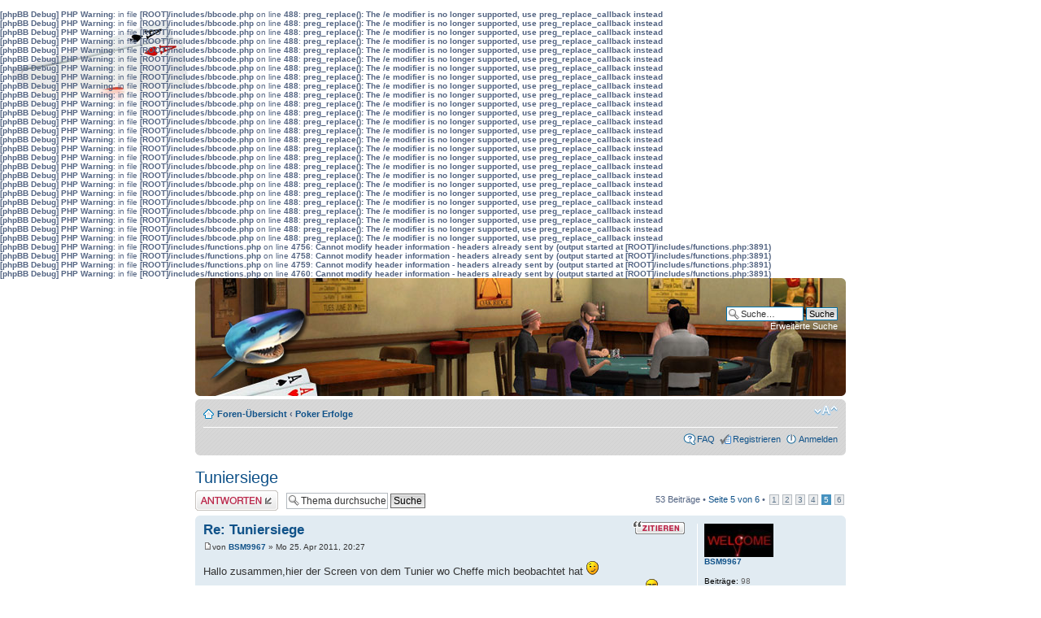

--- FILE ---
content_type: text/html; charset=UTF-8
request_url: http://www.capportal.com/forum/viewtopic.php?f=13&t=5&start=40
body_size: 6760
content:
<b>[phpBB Debug] PHP Warning</b>: in file <b>[ROOT]/includes/bbcode.php</b> on line <b>488</b>: <b>preg_replace(): The /e modifier is no longer supported, use preg_replace_callback instead</b><br />
<b>[phpBB Debug] PHP Warning</b>: in file <b>[ROOT]/includes/bbcode.php</b> on line <b>488</b>: <b>preg_replace(): The /e modifier is no longer supported, use preg_replace_callback instead</b><br />
<b>[phpBB Debug] PHP Warning</b>: in file <b>[ROOT]/includes/bbcode.php</b> on line <b>488</b>: <b>preg_replace(): The /e modifier is no longer supported, use preg_replace_callback instead</b><br />
<b>[phpBB Debug] PHP Warning</b>: in file <b>[ROOT]/includes/bbcode.php</b> on line <b>488</b>: <b>preg_replace(): The /e modifier is no longer supported, use preg_replace_callback instead</b><br />
<b>[phpBB Debug] PHP Warning</b>: in file <b>[ROOT]/includes/bbcode.php</b> on line <b>488</b>: <b>preg_replace(): The /e modifier is no longer supported, use preg_replace_callback instead</b><br />
<b>[phpBB Debug] PHP Warning</b>: in file <b>[ROOT]/includes/bbcode.php</b> on line <b>488</b>: <b>preg_replace(): The /e modifier is no longer supported, use preg_replace_callback instead</b><br />
<b>[phpBB Debug] PHP Warning</b>: in file <b>[ROOT]/includes/bbcode.php</b> on line <b>488</b>: <b>preg_replace(): The /e modifier is no longer supported, use preg_replace_callback instead</b><br />
<b>[phpBB Debug] PHP Warning</b>: in file <b>[ROOT]/includes/bbcode.php</b> on line <b>488</b>: <b>preg_replace(): The /e modifier is no longer supported, use preg_replace_callback instead</b><br />
<b>[phpBB Debug] PHP Warning</b>: in file <b>[ROOT]/includes/bbcode.php</b> on line <b>488</b>: <b>preg_replace(): The /e modifier is no longer supported, use preg_replace_callback instead</b><br />
<b>[phpBB Debug] PHP Warning</b>: in file <b>[ROOT]/includes/bbcode.php</b> on line <b>488</b>: <b>preg_replace(): The /e modifier is no longer supported, use preg_replace_callback instead</b><br />
<b>[phpBB Debug] PHP Warning</b>: in file <b>[ROOT]/includes/bbcode.php</b> on line <b>488</b>: <b>preg_replace(): The /e modifier is no longer supported, use preg_replace_callback instead</b><br />
<b>[phpBB Debug] PHP Warning</b>: in file <b>[ROOT]/includes/bbcode.php</b> on line <b>488</b>: <b>preg_replace(): The /e modifier is no longer supported, use preg_replace_callback instead</b><br />
<b>[phpBB Debug] PHP Warning</b>: in file <b>[ROOT]/includes/bbcode.php</b> on line <b>488</b>: <b>preg_replace(): The /e modifier is no longer supported, use preg_replace_callback instead</b><br />
<b>[phpBB Debug] PHP Warning</b>: in file <b>[ROOT]/includes/bbcode.php</b> on line <b>488</b>: <b>preg_replace(): The /e modifier is no longer supported, use preg_replace_callback instead</b><br />
<b>[phpBB Debug] PHP Warning</b>: in file <b>[ROOT]/includes/bbcode.php</b> on line <b>488</b>: <b>preg_replace(): The /e modifier is no longer supported, use preg_replace_callback instead</b><br />
<b>[phpBB Debug] PHP Warning</b>: in file <b>[ROOT]/includes/bbcode.php</b> on line <b>488</b>: <b>preg_replace(): The /e modifier is no longer supported, use preg_replace_callback instead</b><br />
<b>[phpBB Debug] PHP Warning</b>: in file <b>[ROOT]/includes/bbcode.php</b> on line <b>488</b>: <b>preg_replace(): The /e modifier is no longer supported, use preg_replace_callback instead</b><br />
<b>[phpBB Debug] PHP Warning</b>: in file <b>[ROOT]/includes/bbcode.php</b> on line <b>488</b>: <b>preg_replace(): The /e modifier is no longer supported, use preg_replace_callback instead</b><br />
<b>[phpBB Debug] PHP Warning</b>: in file <b>[ROOT]/includes/bbcode.php</b> on line <b>488</b>: <b>preg_replace(): The /e modifier is no longer supported, use preg_replace_callback instead</b><br />
<b>[phpBB Debug] PHP Warning</b>: in file <b>[ROOT]/includes/bbcode.php</b> on line <b>488</b>: <b>preg_replace(): The /e modifier is no longer supported, use preg_replace_callback instead</b><br />
<b>[phpBB Debug] PHP Warning</b>: in file <b>[ROOT]/includes/bbcode.php</b> on line <b>488</b>: <b>preg_replace(): The /e modifier is no longer supported, use preg_replace_callback instead</b><br />
<b>[phpBB Debug] PHP Warning</b>: in file <b>[ROOT]/includes/bbcode.php</b> on line <b>488</b>: <b>preg_replace(): The /e modifier is no longer supported, use preg_replace_callback instead</b><br />
<b>[phpBB Debug] PHP Warning</b>: in file <b>[ROOT]/includes/bbcode.php</b> on line <b>488</b>: <b>preg_replace(): The /e modifier is no longer supported, use preg_replace_callback instead</b><br />
<b>[phpBB Debug] PHP Warning</b>: in file <b>[ROOT]/includes/bbcode.php</b> on line <b>488</b>: <b>preg_replace(): The /e modifier is no longer supported, use preg_replace_callback instead</b><br />
<b>[phpBB Debug] PHP Warning</b>: in file <b>[ROOT]/includes/bbcode.php</b> on line <b>488</b>: <b>preg_replace(): The /e modifier is no longer supported, use preg_replace_callback instead</b><br />
<b>[phpBB Debug] PHP Warning</b>: in file <b>[ROOT]/includes/bbcode.php</b> on line <b>488</b>: <b>preg_replace(): The /e modifier is no longer supported, use preg_replace_callback instead</b><br />
<b>[phpBB Debug] PHP Warning</b>: in file <b>[ROOT]/includes/functions.php</b> on line <b>4756</b>: <b>Cannot modify header information - headers already sent by (output started at [ROOT]/includes/functions.php:3891)</b><br />
<b>[phpBB Debug] PHP Warning</b>: in file <b>[ROOT]/includes/functions.php</b> on line <b>4758</b>: <b>Cannot modify header information - headers already sent by (output started at [ROOT]/includes/functions.php:3891)</b><br />
<b>[phpBB Debug] PHP Warning</b>: in file <b>[ROOT]/includes/functions.php</b> on line <b>4759</b>: <b>Cannot modify header information - headers already sent by (output started at [ROOT]/includes/functions.php:3891)</b><br />
<b>[phpBB Debug] PHP Warning</b>: in file <b>[ROOT]/includes/functions.php</b> on line <b>4760</b>: <b>Cannot modify header information - headers already sent by (output started at [ROOT]/includes/functions.php:3891)</b><br />
<!DOCTYPE html PUBLIC "-//W3C//DTD XHTML 1.0 Strict//EN" "http://www.w3.org/TR/xhtml1/DTD/xhtml1-strict.dtd">
<html xmlns="http://www.w3.org/1999/xhtml" dir="ltr" lang="de" xml:lang="de">
<head>

<meta http-equiv="content-type" content="text/html; charset=UTF-8" />
<meta http-equiv="content-style-type" content="text/css" />
<meta http-equiv="content-language" content="de" />
<meta http-equiv="imagetoolbar" content="no" />
<meta name="resource-type" content="document" />
<meta name="distribution" content="global" />
<meta name="keywords" content="" />
<meta name="description" content="" />

<title> &bull; Thema anzeigen - Tuniersiege</title>

<link rel="alternate" type="application/atom+xml" title="Feed - " href="http://www.capportal.com/forum/feed.php" /><link rel="alternate" type="application/atom+xml" title="Feed - Neuigkeiten" href="http://www.capportal.com/forum/feed.php?mode=news" /><link rel="alternate" type="application/atom+xml" title="Feed - Neue Themen" href="http://www.capportal.com/forum/feed.php?mode=topics" /><link rel="alternate" type="application/atom+xml" title="Feed - Forum - Poker Erfolge" href="http://www.capportal.com/forum/feed.php?f=13" /><link rel="alternate" type="application/atom+xml" title="Feed - Thema - Tuniersiege" href="http://www.capportal.com/forum/feed.php?f=13&amp;t=5" />

<!--
	phpBB style name: prosilver
	Based on style:   prosilver (this is the default phpBB3 style)
	Original author:  Tom Beddard ( http://www.subBlue.com/ )
	Modified by:
-->

<script type="text/javascript">
// <![CDATA[
	var jump_page = 'Gib die Nummer der Seite an, zu der du gehen möchtest.:';
	var on_page = '5';
	var per_page = '10';
	var base_url = './viewtopic.php?f=13&amp;t=5&amp;sid=309be6a9908d3639d5185acb3329afd0';
	var style_cookie = 'phpBBstyle';
	var style_cookie_settings = '; path=/; domain=.capportal.com';
	var onload_functions = new Array();
	var onunload_functions = new Array();

	

	/**
	* Find a member
	*/
	function find_username(url)
	{
		popup(url, 760, 570, '_usersearch');
		return false;
	}

	/**
	* New function for handling multiple calls to window.onload and window.unload by pentapenguin
	*/
	window.onload = function()
	{
		for (var i = 0; i < onload_functions.length; i++)
		{
			eval(onload_functions[i]);
		}
	};

	window.onunload = function()
	{
		for (var i = 0; i < onunload_functions.length; i++)
		{
			eval(onunload_functions[i]);
		}
	};

// ]]>
</script>
<script type="text/javascript" src="./styles/prosilver/template/styleswitcher.js"></script>
<script type="text/javascript" src="./styles/prosilver/template/forum_fn.js"></script>

<link href="./styles/prosilver/theme/print.css" rel="stylesheet" type="text/css" media="print" title="printonly" />
<link href="./style.php?id=1&amp;lang=de&amp;sid=309be6a9908d3639d5185acb3329afd0" rel="stylesheet" type="text/css" media="screen, projection" />

<link href="./styles/prosilver/theme/normal.css" rel="stylesheet" type="text/css" title="A" />
<link href="./styles/prosilver/theme/medium.css" rel="alternate stylesheet" type="text/css" title="A+" />
<link href="./styles/prosilver/theme/large.css" rel="alternate stylesheet" type="text/css" title="A++" />



</head>

<body id="phpbb" class="section-viewtopic ltr">

<div id="wrap">
	<a id="top" name="top" accesskey="t"></a>
	<div id="page-header">
		<div class="headerbar">
			<div class="inner"><span class="corners-top"><span></span></span>

			<div id="site-description">
				<a href="./index.php?sid=309be6a9908d3639d5185acb3329afd0" title="Foren-Übersicht" id="logo"><img src="./styles/prosilver/imageset/hai.png" width="125" height="125" alt="" title="" /></a>
				<h1></h1>
				<p></p>
				<p class="skiplink"><a href="#start_here">Zum Inhalt</a></p>
			</div>

		
			<div id="search-box">
				<form action="./search.php?sid=309be6a9908d3639d5185acb3329afd0" method="get" id="search">
				<fieldset>
					<input name="keywords" id="keywords" type="text" maxlength="128" title="Suche nach Wörtern" class="inputbox search" value="Suche…" onclick="if(this.value=='Suche…')this.value='';" onblur="if(this.value=='')this.value='Suche…';" />
					<input class="button2" value="Suche" type="submit" /><br />
					<a href="./search.php?sid=309be6a9908d3639d5185acb3329afd0" title="Zeigt die erweiterten Suchoptionen an">Erweiterte Suche</a> <input type="hidden" name="sid" value="309be6a9908d3639d5185acb3329afd0" />

				</fieldset>
				</form>
			</div>
		

			<span class="corners-bottom"><span></span></span></div>
		</div>

		<div class="navbar">
			<div class="inner"><span class="corners-top"><span></span></span>

			<ul class="linklist navlinks">
				<li class="icon-home"><a href="./index.php?sid=309be6a9908d3639d5185acb3329afd0" accesskey="h">Foren-Übersicht</a>  <strong>&#8249;</strong> <a href="./viewforum.php?f=13&amp;sid=309be6a9908d3639d5185acb3329afd0">Poker Erfolge</a></li>

				<li class="rightside"><a href="#" onclick="fontsizeup(); return false;" onkeypress="return fontsizeup(event);" class="fontsize" title="Ändere Schriftgröße">Ändere Schriftgröße</a></li>

				
			</ul>

			

			<ul class="linklist rightside">
				<li class="icon-faq"><a href="./faq.php?sid=309be6a9908d3639d5185acb3329afd0" title="Häufig gestellte Fragen">FAQ</a></li>
				<li class="icon-register"><a href="./ucp.php?mode=register&amp;sid=309be6a9908d3639d5185acb3329afd0">Registrieren</a></li>
					<li class="icon-logout"><a href="./ucp.php?mode=login&amp;sid=309be6a9908d3639d5185acb3329afd0" title="Anmelden" accesskey="x">Anmelden</a></li>
				
			</ul>

			<span class="corners-bottom"><span></span></span></div>
		</div>

	</div>

	<a name="start_here"></a>
	<div id="page-body">
		
<h2><a href="./viewtopic.php?f=13&amp;t=5&amp;start=40&amp;sid=309be6a9908d3639d5185acb3329afd0">Tuniersiege</a></h2>
<!-- NOTE: remove the style="display: none" when you want to have the forum description on the topic body --><div style="display: none !important;">Hier könnt Ihr alle Poker Erfolge posten!<br /></div>

<div class="topic-actions">

	<div class="buttons">
	
		<div class="reply-icon"><a href="./posting.php?mode=reply&amp;f=13&amp;t=5&amp;sid=309be6a9908d3639d5185acb3329afd0" title="Antwort erstellen"><span></span>Antwort erstellen</a></div>
	
	</div>

	
		<div class="search-box">
			<form method="get" id="topic-search" action="./search.php?sid=309be6a9908d3639d5185acb3329afd0">
			<fieldset>
				<input class="inputbox search tiny"  type="text" name="keywords" id="search_keywords" size="20" value="Thema durchsuchen…" onclick="if(this.value=='Thema durchsuchen…')this.value='';" onblur="if(this.value=='')this.value='Thema durchsuchen…';" />
				<input class="button2" type="submit" value="Suche" />
				<input type="hidden" name="t" value="5" />
<input type="hidden" name="sf" value="msgonly" />
<input type="hidden" name="sid" value="309be6a9908d3639d5185acb3329afd0" />

			</fieldset>
			</form>
		</div>
	
		<div class="pagination">
			53 Beiträge
			 &bull; <a href="#" onclick="jumpto(); return false;" title="Klicke, um auf Seite … zu gehen">Seite <strong>5</strong> von <strong>6</strong></a> &bull; <span><a href="./viewtopic.php?f=13&amp;t=5&amp;sid=309be6a9908d3639d5185acb3329afd0">1</a><span class="page-sep">, </span><a href="./viewtopic.php?f=13&amp;t=5&amp;sid=309be6a9908d3639d5185acb3329afd0&amp;start=10">2</a><span class="page-sep">, </span><a href="./viewtopic.php?f=13&amp;t=5&amp;sid=309be6a9908d3639d5185acb3329afd0&amp;start=20">3</a><span class="page-sep">, </span><a href="./viewtopic.php?f=13&amp;t=5&amp;sid=309be6a9908d3639d5185acb3329afd0&amp;start=30">4</a><span class="page-sep">, </span><strong>5</strong><span class="page-sep">, </span><a href="./viewtopic.php?f=13&amp;t=5&amp;sid=309be6a9908d3639d5185acb3329afd0&amp;start=50">6</a></span>
		</div>
	

</div>
<div class="clear"></div>


	<div id="p772" class="post bg2">
		<div class="inner"><span class="corners-top"><span></span></span>

		<div class="postbody">
			
				<ul class="profile-icons">
					<li class="quote-icon"><a href="./posting.php?mode=quote&amp;f=13&amp;p=772&amp;sid=309be6a9908d3639d5185acb3329afd0" title="Mit Zitat antworten"><span>Mit Zitat antworten</span></a></li>
				</ul>
			

			<h3 class="first"><a href="#p772">Re: Tuniersiege</a></h3>
			<p class="author"><a href="./viewtopic.php?p=772&amp;sid=309be6a9908d3639d5185acb3329afd0#p772"><img src="./styles/prosilver/imageset/icon_post_target.gif" width="11" height="9" alt="Beitrag" title="Beitrag" /></a>von <strong><a href="./memberlist.php?mode=viewprofile&amp;u=54&amp;sid=309be6a9908d3639d5185acb3329afd0">BSM9967</a></strong> &raquo; Mo 25. Apr 2011, 20:27 </p>

			

			<div class="content">Hallo zusammen,hier der Screen von dem Tunier wo Cheffe mich beobachtet hat  <img src="./images/smilies/icon_e_wink.gif" alt=";)" title="Zwinkern" /> <br />Leider auch hier nur den 2.Platz gemacht,hätte das HU vielleicht langsamer angehen müssen  <img src="./images/smilies/icon/cry.gif" alt=":cry:" title="Crying or Very Sad" /><br /><!-- ia0 -->Pokerstars 2.Platz 25.04.11.JPG<!-- ia0 --><br />Deshalb sorry wenn ich im Chat nicht antworte,komm einfach nicht dazu wenn ich mehr wie einen Tisch spiele  <img src="./images/smilies/icon_mrgreen.gif" alt=":mrgreen:" title="Mr. Green" /><br /><br />Schade das es bei großen Buy In Tuniere einfach nie so klappt  <img src="./images/smilies/icon/cry.gif" alt=":cry:" title="Crying or Very Sad" /> Cheffe hat ja gesehen das ich bei mehreren Händen richtig Schwein hatte  <img src="./images/smilies/eusa/doh.gif" alt=":doh:" title="Doh!" /></div>

			<div class="rules">Du hast keine ausreichende Berechtigung, um die Dateianhänge dieses Beitrags anzusehen.</div><div id="sig772" class="signature"><span style="color: #FF0000">Eher wird Osama bin Laden Präsident der USA,als S04 Deutscher Meister !!!</span><br />-----------------------------------------------------------------------------------<br /><!-- m --><a class="postlink" href="http://www.pokerstrategy.com/u6SHCR">http://www.pokerstrategy.com/u6SHCR</a><!-- m --><br /><!-- m --><a class="postlink" href="http://www.biersekte.de/">http://www.biersekte.de/</a><!-- m --></div>

		</div>

		
			<dl class="postprofile" id="profile772">
			<dt>
				<a href="./memberlist.php?mode=viewprofile&amp;u=54&amp;sid=309be6a9908d3639d5185acb3329afd0"><img src="./download/file.php?avatar=54_1294930780.jpg" width="85" height="41" alt="Benutzeravatar" /></a><br />
				<a href="./memberlist.php?mode=viewprofile&amp;u=54&amp;sid=309be6a9908d3639d5185acb3329afd0">BSM9967</a>
			</dt>

			

		<dd>&nbsp;</dd>

		<dd><strong>Beiträge:</strong> 98</dd><dd><strong>Registriert:</strong> Do 13. Jan 2011, 14:56</dd><dd><strong>Wohnort:</strong> Kirchhundem</dd>
			<dd>
				<ul class="profile-icons">
					<li class="web-icon"><a href="http://de.pokerstrategy.com/home/" title="Website besuchen: http://de.pokerstrategy.com/home/"><span>Website</span></a></li>
				</ul>
			</dd>
		

		</dl>
	

		<div class="back2top"><a href="#wrap" class="top" title="Nach oben">Nach oben</a></div>

		<span class="corners-bottom"><span></span></span></div>
	</div>

	<hr class="divider" />

	<div id="p774" class="post bg1">
		<div class="inner"><span class="corners-top"><span></span></span>

		<div class="postbody">
			
				<ul class="profile-icons">
					<li class="quote-icon"><a href="./posting.php?mode=quote&amp;f=13&amp;p=774&amp;sid=309be6a9908d3639d5185acb3329afd0" title="Mit Zitat antworten"><span>Mit Zitat antworten</span></a></li>
				</ul>
			

			<h3 ><a href="#p774">Re: Tuniersiege</a></h3>
			<p class="author"><a href="./viewtopic.php?p=774&amp;sid=309be6a9908d3639d5185acb3329afd0#p774"><img src="./styles/prosilver/imageset/icon_post_target.gif" width="11" height="9" alt="Beitrag" title="Beitrag" /></a>von <strong><a href="./memberlist.php?mode=viewprofile&amp;u=2&amp;sid=309be6a9908d3639d5185acb3329afd0" style="color: #AA0000;" class="username-coloured">Admin</a></strong> &raquo; Di 26. Apr 2011, 08:17 </p>

			

			<div class="content">Wenn man so viele Spieler hinter sich gelassen hat, darf man auch mal Schwein haben  <img src="./images/smilies/icon/biggrin.gif" alt=":D" title="Very Happy" /> <br />Du meinst bestimmt die Hand; Du KK und der andere 33 und der Flop bringt ne 3  <img src="./images/smilies/icon_eek.gif" alt=":shock:" title="Erschüttert" />  aber der Turn legte Dir ein K hin  <img src="./images/smilies/icon/biggrin.gif" alt=":D" title="Very Happy" /> <br />Ansonsten haste ja sehr gut gespielt und wirklich schade, das der Pot nicht etwas grösser war, aber das Thema hatten wir ja schon  <img src="./images/smilies/eusa/doh.gif" alt=":doh:" title="Doh!" /> <br />Ich fande das zum Schluss einige sich selber verarschen wollten, wie da manche am FT gespielt haben  <img src="./images/smilies/icon_e_confused.gif" alt=":?" title="Verwirrt" /> <br />Schade das Deine A9 nicht gereicht hatte, Du wolltest bestimmt Druck machen, aber das der ausgerechnet AJ hält  <img src="./images/smilies/eusa/doh.gif" alt=":doh:" title="Doh!" />  war einfach nur Pech!<br /><br />Weiter so!</div>

			

		</div>

		
			<dl class="postprofile" id="profile774">
			<dt>
				<a href="./memberlist.php?mode=viewprofile&amp;u=2&amp;sid=309be6a9908d3639d5185acb3329afd0"><img src="./download/file.php?avatar=2_1362684136.jpg" width="125" height="125" alt="Benutzeravatar" /></a><br />
				<a href="./memberlist.php?mode=viewprofile&amp;u=2&amp;sid=309be6a9908d3639d5185acb3329afd0" style="color: #AA0000;" class="username-coloured">Admin</a>
			</dt>

			<dd>Administrator</dd>

		<dd>&nbsp;</dd>

		<dd><strong>Beiträge:</strong> 400</dd><dd><strong>Registriert:</strong> So 9. Jan 2011, 12:19</dd>
			<dd>
				<ul class="profile-icons">
					<li class="web-icon"><a href="http://www.capportal.com/" title="Website besuchen: http://www.capportal.com/"><span>Website</span></a></li>
				</ul>
			</dd>
		

		</dl>
	

		<div class="back2top"><a href="#wrap" class="top" title="Nach oben">Nach oben</a></div>

		<span class="corners-bottom"><span></span></span></div>
	</div>

	<hr class="divider" />

	<div id="p819" class="post bg2">
		<div class="inner"><span class="corners-top"><span></span></span>

		<div class="postbody">
			
				<ul class="profile-icons">
					<li class="quote-icon"><a href="./posting.php?mode=quote&amp;f=13&amp;p=819&amp;sid=309be6a9908d3639d5185acb3329afd0" title="Mit Zitat antworten"><span>Mit Zitat antworten</span></a></li>
				</ul>
			

			<h3 ><a href="#p819">Re: Tuniersiege</a></h3>
			<p class="author"><a href="./viewtopic.php?p=819&amp;sid=309be6a9908d3639d5185acb3329afd0#p819"><img src="./styles/prosilver/imageset/icon_post_target.gif" width="11" height="9" alt="Beitrag" title="Beitrag" /></a>von <strong><a href="./memberlist.php?mode=viewprofile&amp;u=55&amp;sid=309be6a9908d3639d5185acb3329afd0" style="color: #00AA00;" class="username-coloured">Bastian2607</a></strong> &raquo; So 8. Mai 2011, 17:57 </p>

			

			<div class="content">Wenigstens was hat geklappt heute  <img src="./images/smilies/icon/biggrin.gif" alt=":D" title="Very Happy" />  <img src="./images/smilies/icon/biggrin.gif" alt=":D" title="Very Happy" />  <img src="./images/smilies/icon/biggrin.gif" alt=":D" title="Very Happy" />  <img src="./images/smilies/icon/biggrin.gif" alt=":D" title="Very Happy" />  <img src="./images/smilies/icon/biggrin.gif" alt=":D" title="Very Happy" /></div>

			<div class="rules">Du hast keine ausreichende Berechtigung, um die Dateianhänge dieses Beitrags anzusehen.</div><div id="sig819" class="signature">SEEYAFINALTABLE AT POKERSTARS.COM</div>

		</div>

		
			<dl class="postprofile" id="profile819">
			<dt>
				<a href="./memberlist.php?mode=viewprofile&amp;u=55&amp;sid=309be6a9908d3639d5185acb3329afd0"><img src="./download/file.php?avatar=55_1296260578.gif" width="92" height="136" alt="Benutzeravatar" /></a><br />
				<a href="./memberlist.php?mode=viewprofile&amp;u=55&amp;sid=309be6a9908d3639d5185acb3329afd0" style="color: #00AA00;" class="username-coloured">Bastian2607</a>
			</dt>

			

		<dd>&nbsp;</dd>

		<dd><strong>Beiträge:</strong> 250</dd><dd><strong>Registriert:</strong> Do 13. Jan 2011, 19:03</dd><dd><strong>Wohnort:</strong> Geesthacht,Germany</dd>

		</dl>
	

		<div class="back2top"><a href="#wrap" class="top" title="Nach oben">Nach oben</a></div>

		<span class="corners-bottom"><span></span></span></div>
	</div>

	<hr class="divider" />

	<div id="p821" class="post bg1">
		<div class="inner"><span class="corners-top"><span></span></span>

		<div class="postbody">
			
				<ul class="profile-icons">
					<li class="quote-icon"><a href="./posting.php?mode=quote&amp;f=13&amp;p=821&amp;sid=309be6a9908d3639d5185acb3329afd0" title="Mit Zitat antworten"><span>Mit Zitat antworten</span></a></li>
				</ul>
			

			<h3 ><a href="#p821">Re: Tuniersiege</a></h3>
			<p class="author"><a href="./viewtopic.php?p=821&amp;sid=309be6a9908d3639d5185acb3329afd0#p821"><img src="./styles/prosilver/imageset/icon_post_target.gif" width="11" height="9" alt="Beitrag" title="Beitrag" /></a>von <strong><a href="./memberlist.php?mode=viewprofile&amp;u=59&amp;sid=309be6a9908d3639d5185acb3329afd0" style="color: #00AA00;" class="username-coloured">Noodles</a></strong> &raquo; Mo 9. Mai 2011, 16:16 </p>

			

			<div class="content">Na dann kräftig Daumendrück für Morgen!<br />Schreib, wie es gelaufen ist.</div>

			<div id="sig821" class="signature">Das Leben ist keine Generalprobe</div>

		</div>

		
			<dl class="postprofile" id="profile821">
			<dt>
				<a href="./memberlist.php?mode=viewprofile&amp;u=59&amp;sid=309be6a9908d3639d5185acb3329afd0"><img src="./download/file.php?avatar=59_1299779491.jpg" width="130" height="150" alt="Benutzeravatar" /></a><br />
				<a href="./memberlist.php?mode=viewprofile&amp;u=59&amp;sid=309be6a9908d3639d5185acb3329afd0" style="color: #00AA00;" class="username-coloured">Noodles</a>
			</dt>

			

		<dd>&nbsp;</dd>

		<dd><strong>Beiträge:</strong> 183</dd><dd><strong>Registriert:</strong> Mo 17. Jan 2011, 20:17</dd>

		</dl>
	

		<div class="back2top"><a href="#wrap" class="top" title="Nach oben">Nach oben</a></div>

		<span class="corners-bottom"><span></span></span></div>
	</div>

	<hr class="divider" />

	<div id="p823" class="post bg2">
		<div class="inner"><span class="corners-top"><span></span></span>

		<div class="postbody">
			
				<ul class="profile-icons">
					<li class="quote-icon"><a href="./posting.php?mode=quote&amp;f=13&amp;p=823&amp;sid=309be6a9908d3639d5185acb3329afd0" title="Mit Zitat antworten"><span>Mit Zitat antworten</span></a></li>
				</ul>
			

			<h3 ><a href="#p823">Re: Tuniersiege</a></h3>
			<p class="author"><a href="./viewtopic.php?p=823&amp;sid=309be6a9908d3639d5185acb3329afd0#p823"><img src="./styles/prosilver/imageset/icon_post_target.gif" width="11" height="9" alt="Beitrag" title="Beitrag" /></a>von <strong><a href="./memberlist.php?mode=viewprofile&amp;u=55&amp;sid=309be6a9908d3639d5185acb3329afd0" style="color: #00AA00;" class="username-coloured">Bastian2607</a></strong> &raquo; Mo 9. Mai 2011, 17:08 </p>

			

			<div class="content">Keine Ahnung ob ich mitspiele, ist zwar n gutes Tunier mit wenig Player (max1296) 30000$ gar.<br />Aber halt shotout <img src="./images/smilies/icon_e_confused.gif" alt=":?" title="Verwirrt" /> <br />Ich kuck mal wie viele Morgen drin sind und dann entscheide ich mich <img src="./images/smilies/icon_e_wink.gif" alt=";)" title="Zwinkern" /> <br />Gruß<br />Der Basti</div>

			<div id="sig823" class="signature">SEEYAFINALTABLE AT POKERSTARS.COM</div>

		</div>

		
			<dl class="postprofile" id="profile823">
			<dt>
				<a href="./memberlist.php?mode=viewprofile&amp;u=55&amp;sid=309be6a9908d3639d5185acb3329afd0"><img src="./download/file.php?avatar=55_1296260578.gif" width="92" height="136" alt="Benutzeravatar" /></a><br />
				<a href="./memberlist.php?mode=viewprofile&amp;u=55&amp;sid=309be6a9908d3639d5185acb3329afd0" style="color: #00AA00;" class="username-coloured">Bastian2607</a>
			</dt>

			

		<dd>&nbsp;</dd>

		<dd><strong>Beiträge:</strong> 250</dd><dd><strong>Registriert:</strong> Do 13. Jan 2011, 19:03</dd><dd><strong>Wohnort:</strong> Geesthacht,Germany</dd>

		</dl>
	

		<div class="back2top"><a href="#wrap" class="top" title="Nach oben">Nach oben</a></div>

		<span class="corners-bottom"><span></span></span></div>
	</div>

	<hr class="divider" />

	<div id="p825" class="post bg1">
		<div class="inner"><span class="corners-top"><span></span></span>

		<div class="postbody">
			
				<ul class="profile-icons">
					<li class="quote-icon"><a href="./posting.php?mode=quote&amp;f=13&amp;p=825&amp;sid=309be6a9908d3639d5185acb3329afd0" title="Mit Zitat antworten"><span>Mit Zitat antworten</span></a></li>
				</ul>
			

			<h3 ><a href="#p825">Re: Tuniersiege</a></h3>
			<p class="author"><a href="./viewtopic.php?p=825&amp;sid=309be6a9908d3639d5185acb3329afd0#p825"><img src="./styles/prosilver/imageset/icon_post_target.gif" width="11" height="9" alt="Beitrag" title="Beitrag" /></a>von <strong><a href="./memberlist.php?mode=viewprofile&amp;u=55&amp;sid=309be6a9908d3639d5185acb3329afd0" style="color: #00AA00;" class="username-coloured">Bastian2607</a></strong> &raquo; Mo 9. Mai 2011, 17:34 </p>

			

			<div class="content">YES, no rebuy / no addon  <img src="./images/smilies/icon/biggrin.gif" alt=":D" title="Very Happy" />  <img src="./images/smilies/icon/biggrin.gif" alt=":D" title="Very Happy" />  <img src="./images/smilies/icon/biggrin.gif" alt=":D" title="Very Happy" />  <img src="./images/smilies/icon/biggrin.gif" alt=":D" title="Very Happy" />  <img src="./images/smilies/icon/biggrin.gif" alt=":D" title="Very Happy" />  <img src="./images/smilies/icon/biggrin.gif" alt=":D" title="Very Happy" /> für 0,60$ ganz OK <img src="./images/smilies/icon_mrgreen.gif" alt=":mrgreen:" title="Mr. Green" /></div>

			<div class="rules">Du hast keine ausreichende Berechtigung, um die Dateianhänge dieses Beitrags anzusehen.</div><div id="sig825" class="signature">SEEYAFINALTABLE AT POKERSTARS.COM</div>

		</div>

		
			<dl class="postprofile" id="profile825">
			<dt>
				<a href="./memberlist.php?mode=viewprofile&amp;u=55&amp;sid=309be6a9908d3639d5185acb3329afd0"><img src="./download/file.php?avatar=55_1296260578.gif" width="92" height="136" alt="Benutzeravatar" /></a><br />
				<a href="./memberlist.php?mode=viewprofile&amp;u=55&amp;sid=309be6a9908d3639d5185acb3329afd0" style="color: #00AA00;" class="username-coloured">Bastian2607</a>
			</dt>

			

		<dd>&nbsp;</dd>

		<dd><strong>Beiträge:</strong> 250</dd><dd><strong>Registriert:</strong> Do 13. Jan 2011, 19:03</dd><dd><strong>Wohnort:</strong> Geesthacht,Germany</dd>

		</dl>
	

		<div class="back2top"><a href="#wrap" class="top" title="Nach oben">Nach oben</a></div>

		<span class="corners-bottom"><span></span></span></div>
	</div>

	<hr class="divider" />

	<div id="p831" class="post bg2">
		<div class="inner"><span class="corners-top"><span></span></span>

		<div class="postbody">
			
				<ul class="profile-icons">
					<li class="quote-icon"><a href="./posting.php?mode=quote&amp;f=13&amp;p=831&amp;sid=309be6a9908d3639d5185acb3329afd0" title="Mit Zitat antworten"><span>Mit Zitat antworten</span></a></li>
				</ul>
			

			<h3 ><a href="#p831">Re: Tuniersiege</a></h3>
			<p class="author"><a href="./viewtopic.php?p=831&amp;sid=309be6a9908d3639d5185acb3329afd0#p831"><img src="./styles/prosilver/imageset/icon_post_target.gif" width="11" height="9" alt="Beitrag" title="Beitrag" /></a>von <strong><a href="./memberlist.php?mode=viewprofile&amp;u=55&amp;sid=309be6a9908d3639d5185acb3329afd0" style="color: #00AA00;" class="username-coloured">Bastian2607</a></strong> &raquo; Di 10. Mai 2011, 18:24 </p>

			

			<div class="content">Das ist draus geworden <img src="./images/smilies/icon/cry.gif" alt=":cry:" title="Crying or Very Sad" />  Hatte schon vorher kein gutes Gefühl weil Shootout</div>

			<div class="rules">Du hast keine ausreichende Berechtigung, um die Dateianhänge dieses Beitrags anzusehen.</div><div id="sig831" class="signature">SEEYAFINALTABLE AT POKERSTARS.COM</div>

		</div>

		
			<dl class="postprofile" id="profile831">
			<dt>
				<a href="./memberlist.php?mode=viewprofile&amp;u=55&amp;sid=309be6a9908d3639d5185acb3329afd0"><img src="./download/file.php?avatar=55_1296260578.gif" width="92" height="136" alt="Benutzeravatar" /></a><br />
				<a href="./memberlist.php?mode=viewprofile&amp;u=55&amp;sid=309be6a9908d3639d5185acb3329afd0" style="color: #00AA00;" class="username-coloured">Bastian2607</a>
			</dt>

			

		<dd>&nbsp;</dd>

		<dd><strong>Beiträge:</strong> 250</dd><dd><strong>Registriert:</strong> Do 13. Jan 2011, 19:03</dd><dd><strong>Wohnort:</strong> Geesthacht,Germany</dd>

		</dl>
	

		<div class="back2top"><a href="#wrap" class="top" title="Nach oben">Nach oben</a></div>

		<span class="corners-bottom"><span></span></span></div>
	</div>

	<hr class="divider" />

	<div id="p864" class="post bg1">
		<div class="inner"><span class="corners-top"><span></span></span>

		<div class="postbody">
			
				<ul class="profile-icons">
					<li class="quote-icon"><a href="./posting.php?mode=quote&amp;f=13&amp;p=864&amp;sid=309be6a9908d3639d5185acb3329afd0" title="Mit Zitat antworten"><span>Mit Zitat antworten</span></a></li>
				</ul>
			

			<h3 ><a href="#p864">Re: Tuniersiege</a></h3>
			<p class="author"><a href="./viewtopic.php?p=864&amp;sid=309be6a9908d3639d5185acb3329afd0#p864"><img src="./styles/prosilver/imageset/icon_post_target.gif" width="11" height="9" alt="Beitrag" title="Beitrag" /></a>von <strong><a href="./memberlist.php?mode=viewprofile&amp;u=55&amp;sid=309be6a9908d3639d5185acb3329afd0" style="color: #00AA00;" class="username-coloured">Bastian2607</a></strong> &raquo; Di 17. Mai 2011, 19:41 </p>

			

			<div class="content">Heute ist mal wieder Tickettag  <img src="./images/smilies/icon/biggrin.gif" alt=":D" title="Very Happy" />  <img src="./images/smilies/icon/biggrin.gif" alt=":D" title="Very Happy" />  <img src="./images/smilies/icon/biggrin.gif" alt=":D" title="Very Happy" />  <img src="./images/smilies/icon/biggrin.gif" alt=":D" title="Very Happy" />  <img src="./images/smilies/icon/biggrin.gif" alt=":D" title="Very Happy" /> <br />Hab mich bei beiden aber abgemeldet <img src="./images/smilies/icon_e_wink.gif" alt=";)" title="Zwinkern" /></div>

			<div class="rules">Du hast keine ausreichende Berechtigung, um die Dateianhänge dieses Beitrags anzusehen.</div><div id="sig864" class="signature">SEEYAFINALTABLE AT POKERSTARS.COM</div>

		</div>

		
			<dl class="postprofile" id="profile864">
			<dt>
				<a href="./memberlist.php?mode=viewprofile&amp;u=55&amp;sid=309be6a9908d3639d5185acb3329afd0"><img src="./download/file.php?avatar=55_1296260578.gif" width="92" height="136" alt="Benutzeravatar" /></a><br />
				<a href="./memberlist.php?mode=viewprofile&amp;u=55&amp;sid=309be6a9908d3639d5185acb3329afd0" style="color: #00AA00;" class="username-coloured">Bastian2607</a>
			</dt>

			

		<dd>&nbsp;</dd>

		<dd><strong>Beiträge:</strong> 250</dd><dd><strong>Registriert:</strong> Do 13. Jan 2011, 19:03</dd><dd><strong>Wohnort:</strong> Geesthacht,Germany</dd>

		</dl>
	

		<div class="back2top"><a href="#wrap" class="top" title="Nach oben">Nach oben</a></div>

		<span class="corners-bottom"><span></span></span></div>
	</div>

	<hr class="divider" />

	<div id="p906" class="post bg2">
		<div class="inner"><span class="corners-top"><span></span></span>

		<div class="postbody">
			
				<ul class="profile-icons">
					<li class="quote-icon"><a href="./posting.php?mode=quote&amp;f=13&amp;p=906&amp;sid=309be6a9908d3639d5185acb3329afd0" title="Mit Zitat antworten"><span>Mit Zitat antworten</span></a></li>
				</ul>
			

			<h3 ><a href="#p906">Re: Tuniersiege</a></h3>
			<p class="author"><a href="./viewtopic.php?p=906&amp;sid=309be6a9908d3639d5185acb3329afd0#p906"><img src="./styles/prosilver/imageset/icon_post_target.gif" width="11" height="9" alt="Beitrag" title="Beitrag" /></a>von <strong><a href="./memberlist.php?mode=viewprofile&amp;u=55&amp;sid=309be6a9908d3639d5185acb3329afd0" style="color: #00AA00;" class="username-coloured">Bastian2607</a></strong> &raquo; Di 24. Mai 2011, 10:27 </p>

			

			<div class="content">Die sind mein Ding  <img src="./images/smilies/icon_lol.gif" alt=":lol:" title="Lachend" /></div>

			<div class="rules">Du hast keine ausreichende Berechtigung, um die Dateianhänge dieses Beitrags anzusehen.</div><div id="sig906" class="signature">SEEYAFINALTABLE AT POKERSTARS.COM</div>

		</div>

		
			<dl class="postprofile" id="profile906">
			<dt>
				<a href="./memberlist.php?mode=viewprofile&amp;u=55&amp;sid=309be6a9908d3639d5185acb3329afd0"><img src="./download/file.php?avatar=55_1296260578.gif" width="92" height="136" alt="Benutzeravatar" /></a><br />
				<a href="./memberlist.php?mode=viewprofile&amp;u=55&amp;sid=309be6a9908d3639d5185acb3329afd0" style="color: #00AA00;" class="username-coloured">Bastian2607</a>
			</dt>

			

		<dd>&nbsp;</dd>

		<dd><strong>Beiträge:</strong> 250</dd><dd><strong>Registriert:</strong> Do 13. Jan 2011, 19:03</dd><dd><strong>Wohnort:</strong> Geesthacht,Germany</dd>

		</dl>
	

		<div class="back2top"><a href="#wrap" class="top" title="Nach oben">Nach oben</a></div>

		<span class="corners-bottom"><span></span></span></div>
	</div>

	<hr class="divider" />

	<div id="p1461" class="post bg1">
		<div class="inner"><span class="corners-top"><span></span></span>

		<div class="postbody">
			
				<ul class="profile-icons">
					<li class="quote-icon"><a href="./posting.php?mode=quote&amp;f=13&amp;p=1461&amp;sid=309be6a9908d3639d5185acb3329afd0" title="Mit Zitat antworten"><span>Mit Zitat antworten</span></a></li>
				</ul>
			

			<h3 ><a href="#p1461">Re: Tuniersiege</a></h3>
			<p class="author"><a href="./viewtopic.php?p=1461&amp;sid=309be6a9908d3639d5185acb3329afd0#p1461"><img src="./styles/prosilver/imageset/icon_post_target.gif" width="11" height="9" alt="Beitrag" title="Beitrag" /></a>von <strong><a href="./memberlist.php?mode=viewprofile&amp;u=54&amp;sid=309be6a9908d3639d5185acb3329afd0">BSM9967</a></strong> &raquo; Fr 13. Sep 2013, 10:03 </p>

			

			<div class="content">Da ja hier sonst nix passiert hier mal wieder was von mir  <img src="./images/smilies/icon_lol.gif" alt=":lol:" title="Lachend" /><br /><!-- ia0 -->Pokerstars Platz 1.jpg<!-- ia0 --><br /><br />Mal schauen ob da mal was geht  <img src="./images/smilies/icon/question.gif" alt=":?:" title="Question" />   <img src="./images/smilies/icon_e_wink.gif" alt=";)" title="Zwinkern" /></div>

			<div class="rules">Du hast keine ausreichende Berechtigung, um die Dateianhänge dieses Beitrags anzusehen.</div><div id="sig1461" class="signature"><span style="color: #FF0000">Eher wird Osama bin Laden Präsident der USA,als S04 Deutscher Meister !!!</span><br />-----------------------------------------------------------------------------------<br /><!-- m --><a class="postlink" href="http://www.pokerstrategy.com/u6SHCR">http://www.pokerstrategy.com/u6SHCR</a><!-- m --><br /><!-- m --><a class="postlink" href="http://www.biersekte.de/">http://www.biersekte.de/</a><!-- m --></div>

		</div>

		
			<dl class="postprofile" id="profile1461">
			<dt>
				<a href="./memberlist.php?mode=viewprofile&amp;u=54&amp;sid=309be6a9908d3639d5185acb3329afd0"><img src="./download/file.php?avatar=54_1294930780.jpg" width="85" height="41" alt="Benutzeravatar" /></a><br />
				<a href="./memberlist.php?mode=viewprofile&amp;u=54&amp;sid=309be6a9908d3639d5185acb3329afd0">BSM9967</a>
			</dt>

			

		<dd>&nbsp;</dd>

		<dd><strong>Beiträge:</strong> 98</dd><dd><strong>Registriert:</strong> Do 13. Jan 2011, 14:56</dd><dd><strong>Wohnort:</strong> Kirchhundem</dd>
			<dd>
				<ul class="profile-icons">
					<li class="web-icon"><a href="http://de.pokerstrategy.com/home/" title="Website besuchen: http://de.pokerstrategy.com/home/"><span>Website</span></a></li>
				</ul>
			</dd>
		

		</dl>
	

		<div class="back2top"><a href="#wrap" class="top" title="Nach oben">Nach oben</a></div>

		<span class="corners-bottom"><span></span></span></div>
	</div>

	<hr class="divider" />

	<form id="viewtopic" method="post" action="./viewtopic.php?f=13&amp;t=5&amp;start=40&amp;sid=309be6a9908d3639d5185acb3329afd0">

	<fieldset class="display-options" style="margin-top: 0; ">
		<a href="./viewtopic.php?f=13&amp;t=5&amp;sid=309be6a9908d3639d5185acb3329afd0&amp;start=30" class="left-box left">Vorherige</a><a href="./viewtopic.php?f=13&amp;t=5&amp;sid=309be6a9908d3639d5185acb3329afd0&amp;start=50" class="right-box right">Nächste</a>
		<label>Beiträge der letzten Zeit anzeigen: <select name="st" id="st"><option value="0" selected="selected">Alle Beiträge</option><option value="1">1 Tag</option><option value="7">7 Tage</option><option value="14">2 Wochen</option><option value="30">1 Monat</option><option value="90">3 Monate</option><option value="180">6 Monate</option><option value="365">1 Jahr</option></select></label>
		<label>Sortiere nach <select name="sk" id="sk"><option value="a">Autor</option><option value="t" selected="selected">Erstellungsdatum</option><option value="s">Betreff</option></select></label> <label><select name="sd" id="sd"><option value="a" selected="selected">Aufsteigend</option><option value="d">Absteigend</option></select> <input type="submit" name="sort" value="Los" class="button2" /></label>
		
	</fieldset>

	</form>
	<hr />


<div class="topic-actions">
	<div class="buttons">
	
		<div class="reply-icon"><a href="./posting.php?mode=reply&amp;f=13&amp;t=5&amp;sid=309be6a9908d3639d5185acb3329afd0" title="Antwort erstellen"><span></span>Antwort erstellen</a></div>
	
	</div>

	
		<div class="pagination">
			53 Beiträge
			 &bull; <a href="#" onclick="jumpto(); return false;" title="Klicke, um auf Seite … zu gehen">Seite <strong>5</strong> von <strong>6</strong></a> &bull; <span><a href="./viewtopic.php?f=13&amp;t=5&amp;sid=309be6a9908d3639d5185acb3329afd0">1</a><span class="page-sep">, </span><a href="./viewtopic.php?f=13&amp;t=5&amp;sid=309be6a9908d3639d5185acb3329afd0&amp;start=10">2</a><span class="page-sep">, </span><a href="./viewtopic.php?f=13&amp;t=5&amp;sid=309be6a9908d3639d5185acb3329afd0&amp;start=20">3</a><span class="page-sep">, </span><a href="./viewtopic.php?f=13&amp;t=5&amp;sid=309be6a9908d3639d5185acb3329afd0&amp;start=30">4</a><span class="page-sep">, </span><strong>5</strong><span class="page-sep">, </span><a href="./viewtopic.php?f=13&amp;t=5&amp;sid=309be6a9908d3639d5185acb3329afd0&amp;start=50">6</a></span>
		</div>
	
</div>


	<p></p><p><a href="./viewforum.php?f=13&amp;sid=309be6a9908d3639d5185acb3329afd0" class="left-box left" accesskey="r">Zurück zu Poker Erfolge</a></p>

	<form method="post" id="jumpbox" action="./viewforum.php?sid=309be6a9908d3639d5185acb3329afd0" onsubmit="if(this.f.value == -1){return false;}">

	
		<fieldset class="jumpbox">
	
			<label for="f" accesskey="j">Gehe zu:</label>
			<select name="f" id="f" onchange="if(this.options[this.selectedIndex].value != -1){ document.forms['jumpbox'].submit() }">
			
				<option value="-1">Wähle ein Forum aus</option>
			<option value="-1">------------------</option>
				<option value="5">Das Pokerforum von Capportal.com</option>
			
				<option value="8">&nbsp; &nbsp;Allgemeine Forenregeln!</option>
			
				<option value="9">&nbsp; &nbsp;Freeroll AGB</option>
			
				<option value="10">&nbsp; &nbsp;Gewinnspiele</option>
			
				<option value="6">Pokerturniere</option>
			
				<option value="7">&nbsp; &nbsp;Turniere bei Full Tilt Poker</option>
			
				<option value="20">&nbsp; &nbsp;Turniere bei Betsson Poker</option>
			
				<option value="21">&nbsp; &nbsp;Turniere bei 888poker</option>
			
				<option value="22">&nbsp; &nbsp;Turniere bei PKR</option>
			
				<option value="23">&nbsp; &nbsp;Turniere bei EuroSuperPoker</option>
			
				<option value="24">&nbsp; &nbsp;Turniere bei Winner Poker</option>
			
				<option value="25">&nbsp; &nbsp;Turniere bei Titan Poker</option>
			
				<option value="11">PokerStars Home-Games</option>
			
				<option value="12">Poker News und Aktionen</option>
			
				<option value="13" selected="selected">Poker Erfolge</option>
			
				<option value="14">Erfolgreich Pokern im Internet</option>
			
				<option value="15">Pokeranbieter</option>
			
				<option value="26">&nbsp; &nbsp;Full Tilt Poker</option>
			
				<option value="16">Pokerregeln</option>
			
				<option value="27">&nbsp; &nbsp;Texas Holdem</option>
			
				<option value="28">&nbsp; &nbsp;Omaha</option>
			
				<option value="29">&nbsp; &nbsp;RAZZ Poker</option>
			
				<option value="30">&nbsp; &nbsp;Stud Poker</option>
			
				<option value="17">Screenshots</option>
			
				<option value="18">Neue User</option>
			
				<option value="19">Pokerfreie Zone</option>
			
			</select>
			<input type="submit" value="Los" class="button2" />
		</fieldset>
	</form>


	<h3>Wer ist online?</h3>
	<p>Mitglieder in diesem Forum: 0 Mitglieder und 1 Gast</p>
</div>

<div id="page-footer">

	<div class="navbar">
		<div class="inner"><span class="corners-top"><span></span></span>

		<ul class="linklist">
			<li class="icon-home"><a href="./index.php?sid=309be6a9908d3639d5185acb3329afd0">Foren-Übersicht</a></li>
				
			<li class="rightside"><a href="./memberlist.php?mode=leaders&amp;sid=309be6a9908d3639d5185acb3329afd0">Das Team</a> &bull; <a href="./ucp.php?mode=delete_cookies&amp;sid=309be6a9908d3639d5185acb3329afd0">Alle Cookies des Boards löschen</a> &bull; Alle Zeiten sind UTC </li>
		</ul>

		<span class="corners-bottom"><span></span></span></div>
	</div>

	<div class="copyright">Powered by <a href="https://www.phpbb.com/">phpBB</a>&reg; Forum Software &copy; phpBB Group
		<br />Deutsche Übersetzung durch <a href="https://www.phpbb.de/">phpBB.de</a>
	</div>
</div>

</div>

<div>
	<a id="bottom" name="bottom" accesskey="z"></a>
	<img src="./cron.php?cron_type=tidy_cache&amp;sid=309be6a9908d3639d5185acb3329afd0" width="1" height="1" alt="cron" />
</div>

</body>
</html>